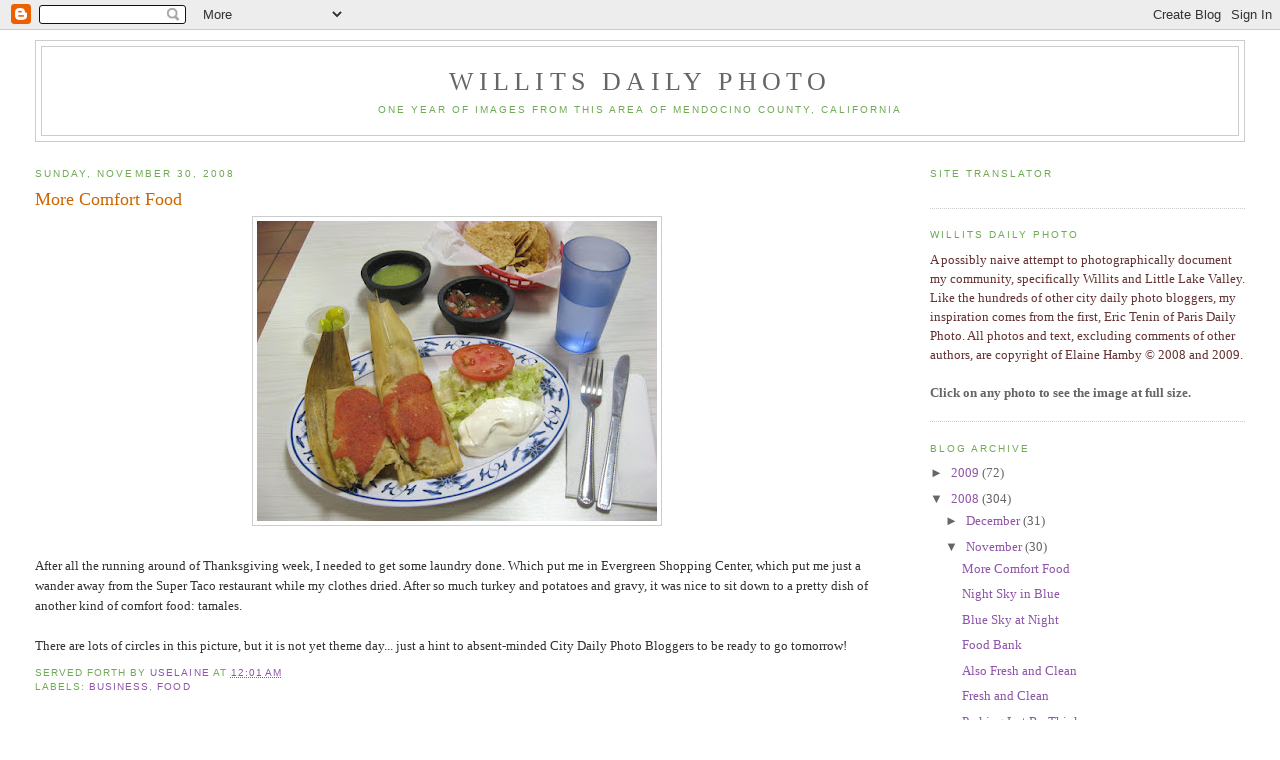

--- FILE ---
content_type: text/html; charset=UTF-8
request_url: https://willitsdailyphoto.blogspot.com/2008/11/more-comfort-food.html?showComment=1228400760000
body_size: 17975
content:
<!DOCTYPE html>
<html dir='ltr'>
<head>
<link href='https://www.blogger.com/static/v1/widgets/55013136-widget_css_bundle.css' rel='stylesheet' type='text/css'/>
<meta content='text/html; charset=UTF-8' http-equiv='Content-Type'/>
<meta content='blogger' name='generator'/>
<link href='https://willitsdailyphoto.blogspot.com/favicon.ico' rel='icon' type='image/x-icon'/>
<link href='http://willitsdailyphoto.blogspot.com/2008/11/more-comfort-food.html' rel='canonical'/>
<link rel="alternate" type="application/atom+xml" title="Willits Daily Photo - Atom" href="https://willitsdailyphoto.blogspot.com/feeds/posts/default" />
<link rel="alternate" type="application/rss+xml" title="Willits Daily Photo - RSS" href="https://willitsdailyphoto.blogspot.com/feeds/posts/default?alt=rss" />
<link rel="service.post" type="application/atom+xml" title="Willits Daily Photo - Atom" href="https://www.blogger.com/feeds/7345176050895872295/posts/default" />

<link rel="alternate" type="application/atom+xml" title="Willits Daily Photo - Atom" href="https://willitsdailyphoto.blogspot.com/feeds/170837929988328222/comments/default" />
<!--Can't find substitution for tag [blog.ieCssRetrofitLinks]-->
<link href='https://blogger.googleusercontent.com/img/b/R29vZ2xl/AVvXsEjrpEd_MrizYpw6COGwdvFqVrPorbkG8mo86W87DA_AyPpt6whW1RC-fuQ3MqJLw5Do8k7SDI7PH42d0VAYQlhyphenhyphen2IaV2k1VAT6Q5aree0lcMcBCp9gecRL2AYgnBHqHQvKkpWkzQdUGH_RT/s400/ChickenTamalesSuperTaco.jpg' rel='image_src'/>
<meta content='http://willitsdailyphoto.blogspot.com/2008/11/more-comfort-food.html' property='og:url'/>
<meta content='More Comfort Food' property='og:title'/>
<meta content='After all the running around of Thanksgiving week, I needed to get some laundry done. Which put me in Evergreen Shopping Center, which put m...' property='og:description'/>
<meta content='https://blogger.googleusercontent.com/img/b/R29vZ2xl/AVvXsEjrpEd_MrizYpw6COGwdvFqVrPorbkG8mo86W87DA_AyPpt6whW1RC-fuQ3MqJLw5Do8k7SDI7PH42d0VAYQlhyphenhyphen2IaV2k1VAT6Q5aree0lcMcBCp9gecRL2AYgnBHqHQvKkpWkzQdUGH_RT/w1200-h630-p-k-no-nu/ChickenTamalesSuperTaco.jpg' property='og:image'/>
<title>Willits Daily Photo: More Comfort Food</title>
<style id='page-skin-1' type='text/css'><!--
/*
-----------------------------------------------
Blogger Template Style
Name:     Minima Stretch
Date:     26 Feb 2004
----------------------------------------------- */
/* Use this with templates/template-twocol.html */
body {
background:#ffffff;
margin:0;
color:#333333;
font:x-small Georgia Serif;
font-size/* */:/**/small;
font-size: /**/small;
text-align: center;
}
a:link {
color:#8f55aa;
text-decoration:none;
}
a:visited {
color:#cc6600;
text-decoration:none;
}
a:hover {
color:#cc6600;
text-decoration:underline;
}
a img {
border-width:0;
}
/* Header
-----------------------------------------------
*/
#header-wrapper {
margin:0 2% 10px;
border:1px solid #cccccc;
}
#header {
margin: 5px;
border: 1px solid #cccccc;
text-align: center;
color:#666666;
}
#header-inner {
background-position: center;
margin-left: auto;
margin-right: auto;
}
#header h1 {
margin:5px 5px 0;
padding:15px 20px .25em;
line-height:1.2em;
text-transform:uppercase;
letter-spacing:.2em;
font: normal normal 200% Georgia, Serif;
}
#header a {
color:#666666;
text-decoration:none;
}
#header a:hover {
color:#666666;
}
#header .description {
margin:0 5px 5px;
padding:0 20px 15px;
text-transform:uppercase;
letter-spacing:.2em;
line-height: 1.4em;
font: normal normal 78% 'Trebuchet MS', Trebuchet, Arial, Verdana, Sans-serif;
color: #70aa55;
}
#header img {
margin-left: auto;
margin-right: auto;
}
/* Outer-Wrapper
----------------------------------------------- */
#outer-wrapper {
margin:0;
padding:10px;
text-align:left;
font: normal normal 100% Georgia, Serif;
}
#main-wrapper {
margin-left: 2%;
width: 67%;
float: left;
display: inline;       /* fix for doubling margin in IE */
word-wrap: break-word; /* fix for long text breaking sidebar float in IE */
overflow: hidden;      /* fix for long non-text content breaking IE sidebar float */
}
#sidebar-wrapper {
margin-right: 2%;
width: 25%;
float: right;
display: inline;       /* fix for doubling margin in IE */
word-wrap: break-word; /* fix for long text breaking sidebar float in IE */
overflow: hidden;      /* fix for long non-text content breaking IE sidebar float */
}
/* Headings
----------------------------------------------- */
h2 {
margin:1.5em 0 .75em;
font:normal normal 78% 'Trebuchet MS',Trebuchet,Arial,Verdana,Sans-serif;
line-height: 1.4em;
text-transform:uppercase;
letter-spacing:.2em;
color:#70aa55;
}
/* Posts
-----------------------------------------------
*/
h2.date-header {
margin:1.5em 0 .5em;
}
.post {
margin:.5em 0 1.5em;
border-bottom:1px dotted #cccccc;
padding-bottom:1.5em;
}
.post h3 {
margin:.25em 0 0;
padding:0 0 4px;
font-size:140%;
font-weight:normal;
line-height:1.4em;
color:#cc6600;
}
.post h3 a, .post h3 a:visited, .post h3 strong {
display:block;
text-decoration:none;
color:#cc6600;
font-weight:normal;
}
.post h3 strong, .post h3 a:hover {
color:#333333;
}
.post-body {
margin:0 0 .75em;
line-height:1.6em;
}
.post-body blockquote {
line-height:1.3em;
}
.post-footer {
margin: .75em 0;
color:#70aa55;
text-transform:uppercase;
letter-spacing:.1em;
font: normal normal 78% 'Trebuchet MS', Trebuchet, Arial, Verdana, Sans-serif;
line-height: 1.4em;
}
.comment-link {
margin-left:.6em;
}
.post img, table.tr-caption-container {
padding:4px;
border:1px solid #cccccc;
}
.tr-caption-container img {
border: none;
padding: 0;
}
.post blockquote {
margin:1em 20px;
}
.post blockquote p {
margin:.75em 0;
}
/* Comments
----------------------------------------------- */
#comments h4 {
margin:1em 0;
font-weight: bold;
line-height: 1.4em;
text-transform:uppercase;
letter-spacing:.2em;
color: #70aa55;
}
#comments-block {
margin:1em 0 1.5em;
line-height:1.6em;
}
#comments-block .comment-author {
margin:.5em 0;
}
#comments-block .comment-body {
margin:.25em 0 0;
}
#comments-block .comment-footer {
margin:-.25em 0 2em;
line-height: 1.4em;
text-transform:uppercase;
letter-spacing:.1em;
}
#comments-block .comment-body p {
margin:0 0 .75em;
}
.deleted-comment {
font-style:italic;
color:gray;
}
.feed-links {
clear: both;
line-height: 2.5em;
}
#blog-pager-newer-link {
float: left;
}
#blog-pager-older-link {
float: right;
}
#blog-pager {
text-align: center;
}
/* Sidebar Content
----------------------------------------------- */
.sidebar {
color: #666666;
line-height: 1.5em;
}
.sidebar ul {
list-style:none;
margin:0 0 0;
padding:0 0 0;
}
.sidebar li {
margin:0;
padding-top:0;
padding-right:0;
padding-bottom:.25em;
padding-left:15px;
text-indent:-15px;
line-height:1.5em;
}
.sidebar .widget, .main .widget {
border-bottom:1px dotted #cccccc;
margin:0 0 1.5em;
padding:0 0 1.5em;
}
.main .Blog {
border-bottom-width: 0;
}
/* Profile
----------------------------------------------- */
.profile-img {
float: left;
margin-top: 0;
margin-right: 5px;
margin-bottom: 5px;
margin-left: 0;
padding: 4px;
border: 1px solid #cccccc;
}
.profile-data {
margin:0;
text-transform:uppercase;
letter-spacing:.1em;
font: normal normal 78% 'Trebuchet MS', Trebuchet, Arial, Verdana, Sans-serif;
color: #70aa55;
font-weight: bold;
line-height: 1.6em;
}
.profile-datablock {
margin:.5em 0 .5em;
}
.profile-textblock {
margin: 0.5em 0;
line-height: 1.6em;
}
.profile-link {
font: normal normal 78% 'Trebuchet MS', Trebuchet, Arial, Verdana, Sans-serif;
text-transform: uppercase;
letter-spacing: .1em;
}
/* Footer
----------------------------------------------- */
#footer {
width:660px;
clear:both;
margin:0 auto;
padding-top:15px;
line-height: 1.6em;
text-transform:uppercase;
letter-spacing:.1em;
text-align: center;
}

--></style>
<link href='https://www.blogger.com/dyn-css/authorization.css?targetBlogID=7345176050895872295&amp;zx=2e5ba14c-6358-4e6a-9ab5-770604de6bb1' media='none' onload='if(media!=&#39;all&#39;)media=&#39;all&#39;' rel='stylesheet'/><noscript><link href='https://www.blogger.com/dyn-css/authorization.css?targetBlogID=7345176050895872295&amp;zx=2e5ba14c-6358-4e6a-9ab5-770604de6bb1' rel='stylesheet'/></noscript>
<meta name='google-adsense-platform-account' content='ca-host-pub-1556223355139109'/>
<meta name='google-adsense-platform-domain' content='blogspot.com'/>

</head>
<body>
<div class='navbar section' id='navbar'><div class='widget Navbar' data-version='1' id='Navbar1'><script type="text/javascript">
    function setAttributeOnload(object, attribute, val) {
      if(window.addEventListener) {
        window.addEventListener('load',
          function(){ object[attribute] = val; }, false);
      } else {
        window.attachEvent('onload', function(){ object[attribute] = val; });
      }
    }
  </script>
<div id="navbar-iframe-container"></div>
<script type="text/javascript" src="https://apis.google.com/js/platform.js"></script>
<script type="text/javascript">
      gapi.load("gapi.iframes:gapi.iframes.style.bubble", function() {
        if (gapi.iframes && gapi.iframes.getContext) {
          gapi.iframes.getContext().openChild({
              url: 'https://www.blogger.com/navbar/7345176050895872295?po\x3d170837929988328222\x26origin\x3dhttps://willitsdailyphoto.blogspot.com',
              where: document.getElementById("navbar-iframe-container"),
              id: "navbar-iframe"
          });
        }
      });
    </script><script type="text/javascript">
(function() {
var script = document.createElement('script');
script.type = 'text/javascript';
script.src = '//pagead2.googlesyndication.com/pagead/js/google_top_exp.js';
var head = document.getElementsByTagName('head')[0];
if (head) {
head.appendChild(script);
}})();
</script>
</div></div>
<div id='outer-wrapper'><div id='wrap2'>
<!-- skip links for text browsers -->
<span id='skiplinks' style='display:none;'>
<a href='#main'>skip to main </a> |
      <a href='#sidebar'>skip to sidebar</a>
</span>
<div id='header-wrapper'>
<div class='header section' id='header'><div class='widget Header' data-version='1' id='Header1'>
<div id='header-inner'>
<div class='titlewrapper'>
<h1 class='title'>
<a href='https://willitsdailyphoto.blogspot.com/'>
Willits Daily Photo
</a>
</h1>
</div>
<div class='descriptionwrapper'>
<p class='description'><span>One Year of Images from this area of Mendocino County, California</span></p>
</div>
</div>
</div></div>
</div>
<div id='content-wrapper'>
<div id='crosscol-wrapper' style='text-align:center'>
<div class='crosscol no-items section' id='crosscol'></div>
</div>
<div id='main-wrapper'>
<div class='main section' id='main'><div class='widget Blog' data-version='1' id='Blog1'>
<div class='blog-posts hfeed'>

          <div class="date-outer">
        
<h2 class='date-header'><span>Sunday, November 30, 2008</span></h2>

          <div class="date-posts">
        
<div class='post-outer'>
<div class='post hentry uncustomized-post-template' itemprop='blogPost' itemscope='itemscope' itemtype='http://schema.org/BlogPosting'>
<meta content='https://blogger.googleusercontent.com/img/b/R29vZ2xl/AVvXsEjrpEd_MrizYpw6COGwdvFqVrPorbkG8mo86W87DA_AyPpt6whW1RC-fuQ3MqJLw5Do8k7SDI7PH42d0VAYQlhyphenhyphen2IaV2k1VAT6Q5aree0lcMcBCp9gecRL2AYgnBHqHQvKkpWkzQdUGH_RT/s400/ChickenTamalesSuperTaco.jpg' itemprop='image_url'/>
<meta content='7345176050895872295' itemprop='blogId'/>
<meta content='170837929988328222' itemprop='postId'/>
<a name='170837929988328222'></a>
<h3 class='post-title entry-title' itemprop='name'>
More Comfort Food
</h3>
<div class='post-header'>
<div class='post-header-line-1'></div>
</div>
<div class='post-body entry-content' id='post-body-170837929988328222' itemprop='description articleBody'>
<a href="https://blogger.googleusercontent.com/img/b/R29vZ2xl/AVvXsEjrpEd_MrizYpw6COGwdvFqVrPorbkG8mo86W87DA_AyPpt6whW1RC-fuQ3MqJLw5Do8k7SDI7PH42d0VAYQlhyphenhyphen2IaV2k1VAT6Q5aree0lcMcBCp9gecRL2AYgnBHqHQvKkpWkzQdUGH_RT/s1600-h/ChickenTamalesSuperTaco.jpg" onblur="try {parent.deselectBloggerImageGracefully();} catch(e) {}"><img alt="" border="0" id="BLOGGER_PHOTO_ID_5272135099930510242" src="https://blogger.googleusercontent.com/img/b/R29vZ2xl/AVvXsEjrpEd_MrizYpw6COGwdvFqVrPorbkG8mo86W87DA_AyPpt6whW1RC-fuQ3MqJLw5Do8k7SDI7PH42d0VAYQlhyphenhyphen2IaV2k1VAT6Q5aree0lcMcBCp9gecRL2AYgnBHqHQvKkpWkzQdUGH_RT/s400/ChickenTamalesSuperTaco.jpg" style="display:block; margin:0px auto 10px; text-align:center;cursor:pointer; cursor:hand;width: 400px; height: 300px;" /></a><br />After all the running around of Thanksgiving week, I needed to get some laundry done. Which put me in Evergreen Shopping Center, which put me just a wander away from the Super Taco restaurant while my clothes dried. After so much turkey and potatoes and gravy, it was nice to sit down to a pretty dish of another kind of comfort food: tamales.<br /><br />There are lots of circles in this picture, but it is not yet theme day... just a hint to absent-minded City Daily Photo Bloggers to be ready to go tomorrow!
<div style='clear: both;'></div>
</div>
<div class='post-footer'>
<div class='post-footer-line post-footer-line-1'>
<span class='post-author vcard'>
Served forth by
<span class='fn' itemprop='author' itemscope='itemscope' itemtype='http://schema.org/Person'>
<meta content='https://www.blogger.com/profile/15551995221350532168' itemprop='url'/>
<a class='g-profile' href='https://www.blogger.com/profile/15551995221350532168' rel='author' title='author profile'>
<span itemprop='name'>USelaine</span>
</a>
</span>
</span>
<span class='post-timestamp'>
at
<meta content='http://willitsdailyphoto.blogspot.com/2008/11/more-comfort-food.html' itemprop='url'/>
<a class='timestamp-link' href='https://willitsdailyphoto.blogspot.com/2008/11/more-comfort-food.html' rel='bookmark' title='permanent link'><abbr class='published' itemprop='datePublished' title='2008-11-30T00:01:00-08:00'>12:01&#8239;AM</abbr></a>
</span>
<span class='post-comment-link'>
</span>
<span class='post-icons'>
<span class='item-control blog-admin pid-1227891002'>
<a href='https://www.blogger.com/post-edit.g?blogID=7345176050895872295&postID=170837929988328222&from=pencil' title='Edit Post'>
<img alt='' class='icon-action' height='18' src='https://resources.blogblog.com/img/icon18_edit_allbkg.gif' width='18'/>
</a>
</span>
</span>
<div class='post-share-buttons goog-inline-block'>
</div>
</div>
<div class='post-footer-line post-footer-line-2'>
<span class='post-labels'>
Labels:
<a href='https://willitsdailyphoto.blogspot.com/search/label/business' rel='tag'>business</a>,
<a href='https://willitsdailyphoto.blogspot.com/search/label/food' rel='tag'>food</a>
</span>
</div>
<div class='post-footer-line post-footer-line-3'>
<span class='post-location'>
</span>
</div>
</div>
</div>
<div class='comments' id='comments'>
<a name='comments'></a>
<h4>12 comments:</h4>
<div id='Blog1_comments-block-wrapper'>
<dl class='avatar-comment-indent' id='comments-block'>
<dt class='comment-author ' id='c1967131280448072602'>
<a name='c1967131280448072602'></a>
<div class="avatar-image-container avatar-stock"><span dir="ltr"><a href="https://www.blogger.com/profile/02886326288618029812" target="" rel="nofollow" onclick="" class="avatar-hovercard" id="av-1967131280448072602-02886326288618029812"><img src="//www.blogger.com/img/blogger_logo_round_35.png" width="35" height="35" alt="" title="Chuck Pefley">

</a></span></div>
<a href='https://www.blogger.com/profile/02886326288618029812' rel='nofollow'>Chuck Pefley</a>
said...
</dt>
<dd class='comment-body' id='Blog1_cmt-1967131280448072602'>
<p>
Yum! Those look good! And I'm normally not a fan of Mexican type foods. Just might make an exception. And thanks for the reminder ....... perhaps a nice doggy chasing it's tail?
</p>
</dd>
<dd class='comment-footer'>
<span class='comment-timestamp'>
<a href='https://willitsdailyphoto.blogspot.com/2008/11/more-comfort-food.html?showComment=1228032720000#c1967131280448072602' title='comment permalink'>
November 30, 2008 at 12:12&#8239;AM
</a>
<span class='item-control blog-admin pid-11777699'>
<a class='comment-delete' href='https://www.blogger.com/comment/delete/7345176050895872295/1967131280448072602' title='Delete Comment'>
<img src='https://resources.blogblog.com/img/icon_delete13.gif'/>
</a>
</span>
</span>
</dd>
<dt class='comment-author ' id='c453660342742807079'>
<a name='c453660342742807079'></a>
<div class="avatar-image-container vcard"><span dir="ltr"><a href="https://www.blogger.com/profile/00241553607254199559" target="" rel="nofollow" onclick="" class="avatar-hovercard" id="av-453660342742807079-00241553607254199559"><img src="https://resources.blogblog.com/img/blank.gif" width="35" height="35" class="delayLoad" style="display: none;" longdesc="//blogger.googleusercontent.com/img/b/R29vZ2xl/AVvXsEh_O2mqqg3zMIFd2WhgDhsFNzYI2Jq_CwxzYqgolMIMHwJDVRN104kKnYnmprHGk2Fl-tyNkaHwLl5U3Ij0lW8Vrm_TEmBVB6gociBe9hXn0lhz20fOHjbfoKiDlPgaFiQ/s45-c/madhu+and+me+selfie.png" alt="" title="Pat">

<noscript><img src="//blogger.googleusercontent.com/img/b/R29vZ2xl/AVvXsEh_O2mqqg3zMIFd2WhgDhsFNzYI2Jq_CwxzYqgolMIMHwJDVRN104kKnYnmprHGk2Fl-tyNkaHwLl5U3Ij0lW8Vrm_TEmBVB6gociBe9hXn0lhz20fOHjbfoKiDlPgaFiQ/s45-c/madhu+and+me+selfie.png" width="35" height="35" class="photo" alt=""></noscript></a></span></div>
<a href='https://www.blogger.com/profile/00241553607254199559' rel='nofollow'>Pat</a>
said...
</dt>
<dd class='comment-body' id='Blog1_cmt-453660342742807079'>
<p>
Oh, slurp.  I love all kinds of Mexican food and stock up on spices when I'm home.  There's one "Mexican" restaurant here, but it is sooooooo bad.  Nice, appetizing photo!<BR/><BR/>--I've prescheduled my"sphere/circles")
</p>
</dd>
<dd class='comment-footer'>
<span class='comment-timestamp'>
<a href='https://willitsdailyphoto.blogspot.com/2008/11/more-comfort-food.html?showComment=1228042620000#c453660342742807079' title='comment permalink'>
November 30, 2008 at 2:57&#8239;AM
</a>
<span class='item-control blog-admin pid-1358721383'>
<a class='comment-delete' href='https://www.blogger.com/comment/delete/7345176050895872295/453660342742807079' title='Delete Comment'>
<img src='https://resources.blogblog.com/img/icon_delete13.gif'/>
</a>
</span>
</span>
</dd>
<dt class='comment-author ' id='c8776481969519560225'>
<a name='c8776481969519560225'></a>
<div class="avatar-image-container avatar-stock"><span dir="ltr"><img src="//resources.blogblog.com/img/blank.gif" width="35" height="35" alt="" title="Anonymous">

</span></div>
Anonymous
said...
</dt>
<dd class='comment-body' id='Blog1_cmt-8776481969519560225'>
<p>
Eat the flesh is visible. Appetizing. Bon appetit.
</p>
</dd>
<dd class='comment-footer'>
<span class='comment-timestamp'>
<a href='https://willitsdailyphoto.blogspot.com/2008/11/more-comfort-food.html?showComment=1228045740000#c8776481969519560225' title='comment permalink'>
November 30, 2008 at 3:49&#8239;AM
</a>
<span class='item-control blog-admin pid-900877302'>
<a class='comment-delete' href='https://www.blogger.com/comment/delete/7345176050895872295/8776481969519560225' title='Delete Comment'>
<img src='https://resources.blogblog.com/img/icon_delete13.gif'/>
</a>
</span>
</span>
</dd>
<dt class='comment-author ' id='c6274165222694611008'>
<a name='c6274165222694611008'></a>
<div class="avatar-image-container avatar-stock"><span dir="ltr"><a href="https://www.blogger.com/profile/03348318649247181165" target="" rel="nofollow" onclick="" class="avatar-hovercard" id="av-6274165222694611008-03348318649247181165"><img src="//www.blogger.com/img/blogger_logo_round_35.png" width="35" height="35" alt="" title="Z">

</a></span></div>
<a href='https://www.blogger.com/profile/03348318649247181165' rel='nofollow'>Z</a>
said...
</dt>
<dd class='comment-body' id='Blog1_cmt-6274165222694611008'>
<p>
I do miss the occasional foray into a Mexican (Tex-Mex?) restaurant since I moved to CH from the US. I have to make do with faux versions I create at home.<BR/><BR/>I haven't been able to stay on top of the theme days, so thanks for the heads up. I should have saved today's photo for tomorrow... so it goes.
</p>
</dd>
<dd class='comment-footer'>
<span class='comment-timestamp'>
<a href='https://willitsdailyphoto.blogspot.com/2008/11/more-comfort-food.html?showComment=1228050480000#c6274165222694611008' title='comment permalink'>
November 30, 2008 at 5:08&#8239;AM
</a>
<span class='item-control blog-admin pid-712398546'>
<a class='comment-delete' href='https://www.blogger.com/comment/delete/7345176050895872295/6274165222694611008' title='Delete Comment'>
<img src='https://resources.blogblog.com/img/icon_delete13.gif'/>
</a>
</span>
</span>
</dd>
<dt class='comment-author ' id='c2391321231165098807'>
<a name='c2391321231165098807'></a>
<div class="avatar-image-container vcard"><span dir="ltr"><a href="https://www.blogger.com/profile/01152464973355194995" target="" rel="nofollow" onclick="" class="avatar-hovercard" id="av-2391321231165098807-01152464973355194995"><img src="https://resources.blogblog.com/img/blank.gif" width="35" height="35" class="delayLoad" style="display: none;" longdesc="//blogger.googleusercontent.com/img/b/R29vZ2xl/AVvXsEjOGRRlxtrMmHPw3vyLw5R79e6fFb3RY1dm5Els5IUT6yTmskft4E6_J-ChiYNFv_P_4heGfZbuP5pCeCTATvZNC4jobxzHfpRrzxqdpCC3uotv8NULrB8PwUmUY6Z-uQ/s45-c/IMG_8879-1.jpg" alt="" title="Virginia">

<noscript><img src="//blogger.googleusercontent.com/img/b/R29vZ2xl/AVvXsEjOGRRlxtrMmHPw3vyLw5R79e6fFb3RY1dm5Els5IUT6yTmskft4E6_J-ChiYNFv_P_4heGfZbuP5pCeCTATvZNC4jobxzHfpRrzxqdpCC3uotv8NULrB8PwUmUY6Z-uQ/s45-c/IMG_8879-1.jpg" width="35" height="35" class="photo" alt=""></noscript></a></span></div>
<a href='https://www.blogger.com/profile/01152464973355194995' rel='nofollow'>Virginia</a>
said...
</dt>
<dd class='comment-body' id='Blog1_cmt-2391321231165098807'>
<p>
I was praying it was big ole pieces of avacado when I saw it on the portal but it still looks yummy.  May I have just a taste?<BR/>V
</p>
</dd>
<dd class='comment-footer'>
<span class='comment-timestamp'>
<a href='https://willitsdailyphoto.blogspot.com/2008/11/more-comfort-food.html?showComment=1228055460000#c2391321231165098807' title='comment permalink'>
November 30, 2008 at 6:31&#8239;AM
</a>
<span class='item-control blog-admin pid-346073141'>
<a class='comment-delete' href='https://www.blogger.com/comment/delete/7345176050895872295/2391321231165098807' title='Delete Comment'>
<img src='https://resources.blogblog.com/img/icon_delete13.gif'/>
</a>
</span>
</span>
</dd>
<dt class='comment-author ' id='c2137544348489595230'>
<a name='c2137544348489595230'></a>
<div class="avatar-image-container avatar-stock"><span dir="ltr"><a href="https://www.blogger.com/profile/15783877262954668959" target="" rel="nofollow" onclick="" class="avatar-hovercard" id="av-2137544348489595230-15783877262954668959"><img src="//www.blogger.com/img/blogger_logo_round_35.png" width="35" height="35" alt="" title="Unknown">

</a></span></div>
<a href='https://www.blogger.com/profile/15783877262954668959' rel='nofollow'>Unknown</a>
said...
</dt>
<dd class='comment-body' id='Blog1_cmt-2137544348489595230'>
<p>
I love tamales! Those really look delicious!
</p>
</dd>
<dd class='comment-footer'>
<span class='comment-timestamp'>
<a href='https://willitsdailyphoto.blogspot.com/2008/11/more-comfort-food.html?showComment=1228079400000#c2137544348489595230' title='comment permalink'>
November 30, 2008 at 1:10&#8239;PM
</a>
<span class='item-control blog-admin pid-436221792'>
<a class='comment-delete' href='https://www.blogger.com/comment/delete/7345176050895872295/2137544348489595230' title='Delete Comment'>
<img src='https://resources.blogblog.com/img/icon_delete13.gif'/>
</a>
</span>
</span>
</dd>
<dt class='comment-author ' id='c5466884406269583530'>
<a name='c5466884406269583530'></a>
<div class="avatar-image-container vcard"><span dir="ltr"><a href="https://www.blogger.com/profile/15269682668189456166" target="" rel="nofollow" onclick="" class="avatar-hovercard" id="av-5466884406269583530-15269682668189456166"><img src="https://resources.blogblog.com/img/blank.gif" width="35" height="35" class="delayLoad" style="display: none;" longdesc="//blogger.googleusercontent.com/img/b/R29vZ2xl/AVvXsEjr9SZM-3lVvm7oBJQw3nS81-rTc-JU4EyKjgoWjJLB0jp08uB4epkApVfOLZc_IfNPYn8Waxk9rIvr-DXPcJcyWoGrvXVDvI7i79tNwr80CGGGEP-G_EwDOTmcwY99wYc/s45-c/me_profile.jpg" alt="" title="Jill">

<noscript><img src="//blogger.googleusercontent.com/img/b/R29vZ2xl/AVvXsEjr9SZM-3lVvm7oBJQw3nS81-rTc-JU4EyKjgoWjJLB0jp08uB4epkApVfOLZc_IfNPYn8Waxk9rIvr-DXPcJcyWoGrvXVDvI7i79tNwr80CGGGEP-G_EwDOTmcwY99wYc/s45-c/me_profile.jpg" width="35" height="35" class="photo" alt=""></noscript></a></span></div>
<a href='https://www.blogger.com/profile/15269682668189456166' rel='nofollow'>Jill</a>
said...
</dt>
<dd class='comment-body' id='Blog1_cmt-5466884406269583530'>
<p>
Our cats and a few homeless ones have enjoyed some turkey leftovers. My husband was looking for a burrito today.
</p>
</dd>
<dd class='comment-footer'>
<span class='comment-timestamp'>
<a href='https://willitsdailyphoto.blogspot.com/2008/11/more-comfort-food.html?showComment=1228107240000#c5466884406269583530' title='comment permalink'>
November 30, 2008 at 8:54&#8239;PM
</a>
<span class='item-control blog-admin pid-749327659'>
<a class='comment-delete' href='https://www.blogger.com/comment/delete/7345176050895872295/5466884406269583530' title='Delete Comment'>
<img src='https://resources.blogblog.com/img/icon_delete13.gif'/>
</a>
</span>
</span>
</dd>
<dt class='comment-author ' id='c5989490006935931179'>
<a name='c5989490006935931179'></a>
<div class="avatar-image-container vcard"><span dir="ltr"><a href="https://www.blogger.com/profile/03290887890095928651" target="" rel="nofollow" onclick="" class="avatar-hovercard" id="av-5989490006935931179-03290887890095928651"><img src="https://resources.blogblog.com/img/blank.gif" width="35" height="35" class="delayLoad" style="display: none;" longdesc="//blogger.googleusercontent.com/img/b/R29vZ2xl/AVvXsEjfyOS-bN0Ie93L-cKvnCdiGcmG0p9Z5Q-C8mJXOFPixHQak4l90QG_bo7VCFCupP-bfaQCbNZQMJZr3gpwS6HFJQOKMRvloXox3mdPlmkGI3DSAT9WcbpsOfgUid6Mrw/s45-c/DSC04521.JPG" alt="" title="Priyanka Khot">

<noscript><img src="//blogger.googleusercontent.com/img/b/R29vZ2xl/AVvXsEjfyOS-bN0Ie93L-cKvnCdiGcmG0p9Z5Q-C8mJXOFPixHQak4l90QG_bo7VCFCupP-bfaQCbNZQMJZr3gpwS6HFJQOKMRvloXox3mdPlmkGI3DSAT9WcbpsOfgUid6Mrw/s45-c/DSC04521.JPG" width="35" height="35" class="photo" alt=""></noscript></a></span></div>
<a href='https://www.blogger.com/profile/03290887890095928651' rel='nofollow'>Priyanka Khot</a>
said...
</dt>
<dd class='comment-body' id='Blog1_cmt-5989490006935931179'>
<p>
Those look good... but whatare tamales exactly... never heard of them in this part of the world...<BR/><BR/>do lemme know how it is prepared... if its not too difficult, i might try to impress my friends and serve them tamales nxt time we meet for dinner. :-)
</p>
</dd>
<dd class='comment-footer'>
<span class='comment-timestamp'>
<a href='https://willitsdailyphoto.blogspot.com/2008/11/more-comfort-food.html?showComment=1228118520000#c5989490006935931179' title='comment permalink'>
December 1, 2008 at 12:02&#8239;AM
</a>
<span class='item-control blog-admin pid-382049659'>
<a class='comment-delete' href='https://www.blogger.com/comment/delete/7345176050895872295/5989490006935931179' title='Delete Comment'>
<img src='https://resources.blogblog.com/img/icon_delete13.gif'/>
</a>
</span>
</span>
</dd>
<dt class='comment-author blog-author' id='c3171823981310580509'>
<a name='c3171823981310580509'></a>
<div class="avatar-image-container vcard"><span dir="ltr"><a href="https://www.blogger.com/profile/15551995221350532168" target="" rel="nofollow" onclick="" class="avatar-hovercard" id="av-3171823981310580509-15551995221350532168"><img src="https://resources.blogblog.com/img/blank.gif" width="35" height="35" class="delayLoad" style="display: none;" longdesc="//blogger.googleusercontent.com/img/b/R29vZ2xl/AVvXsEgBHSb7Wo-wQS4vYg8F7OdvWPagBkVNH_VvwYpUESNbZdg4gyfn4_3QX0XSTF5MaSPrGOBFPKlmUUmeUk1mF91IUO0oV47CV4MCbdESK0EtyeKbKicPEKxqW30Kvr9idm8/s45-c/pinkblueprofile.jpg" alt="" title="USelaine">

<noscript><img src="//blogger.googleusercontent.com/img/b/R29vZ2xl/AVvXsEgBHSb7Wo-wQS4vYg8F7OdvWPagBkVNH_VvwYpUESNbZdg4gyfn4_3QX0XSTF5MaSPrGOBFPKlmUUmeUk1mF91IUO0oV47CV4MCbdESK0EtyeKbKicPEKxqW30Kvr9idm8/s45-c/pinkblueprofile.jpg" width="35" height="35" class="photo" alt=""></noscript></a></span></div>
<a href='https://www.blogger.com/profile/15551995221350532168' rel='nofollow'>USelaine</a>
said...
</dt>
<dd class='comment-body' id='Blog1_cmt-3171823981310580509'>
<p>
Chuck - I don't like my sauces too hot, but otherwise Mexican food is one of my favorites.<BR/><BR/>Bibi - I went to a Mexican restaurant in Poland, but it didn't really impress me either. It wasn't terrible, just seemed more like it was overly adapted to eastern Europe.<BR/><BR/>AKH - Thanks! It was nicely arranged.<BR/><BR/>Z - This is more California-Mex, which is the only type I'm used to.<BR/><BR/>V - You can have all you like! 8^)<BR/><BR/>JM - You know what I'm talking about!<BR/><BR/>Jill - Sometimes you need a change after such a feast.
</p>
</dd>
<dd class='comment-footer'>
<span class='comment-timestamp'>
<a href='https://willitsdailyphoto.blogspot.com/2008/11/more-comfort-food.html?showComment=1228119300000#c3171823981310580509' title='comment permalink'>
December 1, 2008 at 12:15&#8239;AM
</a>
<span class='item-control blog-admin pid-1227891002'>
<a class='comment-delete' href='https://www.blogger.com/comment/delete/7345176050895872295/3171823981310580509' title='Delete Comment'>
<img src='https://resources.blogblog.com/img/icon_delete13.gif'/>
</a>
</span>
</span>
</dd>
<dt class='comment-author blog-author' id='c6188437057024017216'>
<a name='c6188437057024017216'></a>
<div class="avatar-image-container vcard"><span dir="ltr"><a href="https://www.blogger.com/profile/15551995221350532168" target="" rel="nofollow" onclick="" class="avatar-hovercard" id="av-6188437057024017216-15551995221350532168"><img src="https://resources.blogblog.com/img/blank.gif" width="35" height="35" class="delayLoad" style="display: none;" longdesc="//blogger.googleusercontent.com/img/b/R29vZ2xl/AVvXsEgBHSb7Wo-wQS4vYg8F7OdvWPagBkVNH_VvwYpUESNbZdg4gyfn4_3QX0XSTF5MaSPrGOBFPKlmUUmeUk1mF91IUO0oV47CV4MCbdESK0EtyeKbKicPEKxqW30Kvr9idm8/s45-c/pinkblueprofile.jpg" alt="" title="USelaine">

<noscript><img src="//blogger.googleusercontent.com/img/b/R29vZ2xl/AVvXsEgBHSb7Wo-wQS4vYg8F7OdvWPagBkVNH_VvwYpUESNbZdg4gyfn4_3QX0XSTF5MaSPrGOBFPKlmUUmeUk1mF91IUO0oV47CV4MCbdESK0EtyeKbKicPEKxqW30Kvr9idm8/s45-c/pinkblueprofile.jpg" width="35" height="35" class="photo" alt=""></noscript></a></span></div>
<a href='https://www.blogger.com/profile/15551995221350532168' rel='nofollow'>USelaine</a>
said...
</dt>
<dd class='comment-body' id='Blog1_cmt-6188437057024017216'>
<p>
PK - Tamales are native to Mexico, and I've never tried to make them. The corn/maize dough has to be made just right, and I've heard the process is a bit labor-intensive, so most of us go to Mexican-owned restaurants to eat them. I found a description on Wikipedia:<BR/><BR/>http://en.wikipedia.org/wiki/Tamales
</p>
</dd>
<dd class='comment-footer'>
<span class='comment-timestamp'>
<a href='https://willitsdailyphoto.blogspot.com/2008/11/more-comfort-food.html?showComment=1228119660000#c6188437057024017216' title='comment permalink'>
December 1, 2008 at 12:21&#8239;AM
</a>
<span class='item-control blog-admin pid-1227891002'>
<a class='comment-delete' href='https://www.blogger.com/comment/delete/7345176050895872295/6188437057024017216' title='Delete Comment'>
<img src='https://resources.blogblog.com/img/icon_delete13.gif'/>
</a>
</span>
</span>
</dd>
<dt class='comment-author ' id='c66582993592489260'>
<a name='c66582993592489260'></a>
<div class="avatar-image-container vcard"><span dir="ltr"><a href="https://www.blogger.com/profile/13315336613944665651" target="" rel="nofollow" onclick="" class="avatar-hovercard" id="av-66582993592489260-13315336613944665651"><img src="https://resources.blogblog.com/img/blank.gif" width="35" height="35" class="delayLoad" style="display: none;" longdesc="//blogger.googleusercontent.com/img/b/R29vZ2xl/AVvXsEjzzI_u8Zgk7KwYqFZ-4NeWcfwUaV57qLoECCX2tY6eqatgrHXTKwepRxBfQVkQK2-F2QOnUBsOIaRJeabOAOwNSdGYaIlcUa9KJbjZhwVPmvdY3aisg6hS_PB9vKmFVg/s45-c/FB_IMG_1469651487763.jpg" alt="" title="Susie of Arabia">

<noscript><img src="//blogger.googleusercontent.com/img/b/R29vZ2xl/AVvXsEjzzI_u8Zgk7KwYqFZ-4NeWcfwUaV57qLoECCX2tY6eqatgrHXTKwepRxBfQVkQK2-F2QOnUBsOIaRJeabOAOwNSdGYaIlcUa9KJbjZhwVPmvdY3aisg6hS_PB9vKmFVg/s45-c/FB_IMG_1469651487763.jpg" width="35" height="35" class="photo" alt=""></noscript></a></span></div>
<a href='https://www.blogger.com/profile/13315336613944665651' rel='nofollow'>Susie of Arabia</a>
said...
</dt>
<dd class='comment-body' id='Blog1_cmt-66582993592489260'>
<p>
You're making my water with this one.  I grew up on the Mexican border and tamales are a very traditional winter holiday dish there.  I really miss that!  Thanks for the memories...
</p>
</dd>
<dd class='comment-footer'>
<span class='comment-timestamp'>
<a href='https://willitsdailyphoto.blogspot.com/2008/11/more-comfort-food.html?showComment=1228400760000#c66582993592489260' title='comment permalink'>
December 4, 2008 at 6:26&#8239;AM
</a>
<span class='item-control blog-admin pid-954563414'>
<a class='comment-delete' href='https://www.blogger.com/comment/delete/7345176050895872295/66582993592489260' title='Delete Comment'>
<img src='https://resources.blogblog.com/img/icon_delete13.gif'/>
</a>
</span>
</span>
</dd>
<dt class='comment-author ' id='c5097967806716068588'>
<a name='c5097967806716068588'></a>
<div class="avatar-image-container vcard"><span dir="ltr"><a href="https://www.blogger.com/profile/09957918533010735599" target="" rel="nofollow" onclick="" class="avatar-hovercard" id="av-5097967806716068588-09957918533010735599"><img src="https://resources.blogblog.com/img/blank.gif" width="35" height="35" class="delayLoad" style="display: none;" longdesc="//blogger.googleusercontent.com/img/b/R29vZ2xl/AVvXsEjwa7i4NEl0Vo1BoyRp5iMIGK1eqNF_k8U2jfTnEjWqHu7ReS7xvRuOsxy_O76Kho7Dwy0tg_aU-t43h2lOL_Amlb3Trk4wN_6nw5rOjFdthbyi5XcFqwomABcY4C6UBw8/s45-c/Flower.jpg" alt="" title="Ming the Merciless">

<noscript><img src="//blogger.googleusercontent.com/img/b/R29vZ2xl/AVvXsEjwa7i4NEl0Vo1BoyRp5iMIGK1eqNF_k8U2jfTnEjWqHu7ReS7xvRuOsxy_O76Kho7Dwy0tg_aU-t43h2lOL_Amlb3Trk4wN_6nw5rOjFdthbyi5XcFqwomABcY4C6UBw8/s45-c/Flower.jpg" width="35" height="35" class="photo" alt=""></noscript></a></span></div>
<a href='https://www.blogger.com/profile/09957918533010735599' rel='nofollow'>Ming the Merciless</a>
said...
</dt>
<dd class='comment-body' id='Blog1_cmt-5097967806716068588'>
<p>
I absolutely love tamale.  I live near a Colombian community and they have the best tamale ever.
</p>
</dd>
<dd class='comment-footer'>
<span class='comment-timestamp'>
<a href='https://willitsdailyphoto.blogspot.com/2008/11/more-comfort-food.html?showComment=1228495620000#c5097967806716068588' title='comment permalink'>
December 5, 2008 at 8:47&#8239;AM
</a>
<span class='item-control blog-admin pid-1719798696'>
<a class='comment-delete' href='https://www.blogger.com/comment/delete/7345176050895872295/5097967806716068588' title='Delete Comment'>
<img src='https://resources.blogblog.com/img/icon_delete13.gif'/>
</a>
</span>
</span>
</dd>
</dl>
</div>
<p class='comment-footer'>
<a href='https://www.blogger.com/comment/fullpage/post/7345176050895872295/170837929988328222' onclick=''>Post a Comment</a>
</p>
</div>
</div>

        </div></div>
      
</div>
<div class='blog-pager' id='blog-pager'>
<span id='blog-pager-newer-link'>
<a class='blog-pager-newer-link' href='https://willitsdailyphoto.blogspot.com/2008/12/december-theme-day-circlesspheres.html' id='Blog1_blog-pager-newer-link' title='Newer Post'>Newer Post</a>
</span>
<span id='blog-pager-older-link'>
<a class='blog-pager-older-link' href='https://willitsdailyphoto.blogspot.com/2008/11/night-sky-in-blue.html' id='Blog1_blog-pager-older-link' title='Older Post'>Older Post</a>
</span>
<a class='home-link' href='https://willitsdailyphoto.blogspot.com/'>Home</a>
</div>
<div class='clear'></div>
<div class='post-feeds'>
<div class='feed-links'>
Subscribe to:
<a class='feed-link' href='https://willitsdailyphoto.blogspot.com/feeds/170837929988328222/comments/default' target='_blank' type='application/atom+xml'>Post Comments (Atom)</a>
</div>
</div>
</div></div>
</div>
<div id='sidebar-wrapper'>
<div class='sidebar section' id='sidebar'><div class='widget HTML' data-version='1' id='HTML6'>
<h2 class='title'>Site Translator</h2>
<div class='widget-content'>
<script src="//www.gmodules.com/ig/ifr?url=http://www.google.com/ig/modules/translatemypage.xml&amp;up_source_language=en&amp;w=160&amp;h=60&amp;title&amp;border&amp;output=js"></script>
</div>
<div class='clear'></div>
</div><div class='widget Text' data-version='1' id='Text1'>
<h2 class='title'>Willits Daily Photo</h2>
<div class='widget-content'>
<span style="color: rgb(102, 51, 51);">A possibly naive attempt to photographically document my community, specifically Willits and Little Lake Valley. Like the hundreds of other city daily photo bloggers, my inspiration comes from the first, Eric Tenin of Paris Daily Photo. All photos and text, excluding comments of other authors, are copyright of Elaine Hamby </span><span style="color: rgb(102, 51, 51);">&#169; 2008 and 2009</span><span style="color: rgb(102, 51, 51);">.</span><br/><br/><span style="font-weight: bold;">Click on any photo to see the image at full size.</span><br/>
</div>
<div class='clear'></div>
</div><div class='widget BlogArchive' data-version='1' id='BlogArchive1'>
<h2>Blog Archive</h2>
<div class='widget-content'>
<div id='ArchiveList'>
<div id='BlogArchive1_ArchiveList'>
<ul class='hierarchy'>
<li class='archivedate collapsed'>
<a class='toggle' href='javascript:void(0)'>
<span class='zippy'>

        &#9658;&#160;
      
</span>
</a>
<a class='post-count-link' href='https://willitsdailyphoto.blogspot.com/2009/'>
2009
</a>
<span class='post-count' dir='ltr'>(72)</span>
<ul class='hierarchy'>
<li class='archivedate collapsed'>
<a class='toggle' href='javascript:void(0)'>
<span class='zippy'>

        &#9658;&#160;
      
</span>
</a>
<a class='post-count-link' href='https://willitsdailyphoto.blogspot.com/2009/03/'>
March
</a>
<span class='post-count' dir='ltr'>(13)</span>
</li>
</ul>
<ul class='hierarchy'>
<li class='archivedate collapsed'>
<a class='toggle' href='javascript:void(0)'>
<span class='zippy'>

        &#9658;&#160;
      
</span>
</a>
<a class='post-count-link' href='https://willitsdailyphoto.blogspot.com/2009/02/'>
February
</a>
<span class='post-count' dir='ltr'>(28)</span>
</li>
</ul>
<ul class='hierarchy'>
<li class='archivedate collapsed'>
<a class='toggle' href='javascript:void(0)'>
<span class='zippy'>

        &#9658;&#160;
      
</span>
</a>
<a class='post-count-link' href='https://willitsdailyphoto.blogspot.com/2009/01/'>
January
</a>
<span class='post-count' dir='ltr'>(31)</span>
</li>
</ul>
</li>
</ul>
<ul class='hierarchy'>
<li class='archivedate expanded'>
<a class='toggle' href='javascript:void(0)'>
<span class='zippy toggle-open'>

        &#9660;&#160;
      
</span>
</a>
<a class='post-count-link' href='https://willitsdailyphoto.blogspot.com/2008/'>
2008
</a>
<span class='post-count' dir='ltr'>(304)</span>
<ul class='hierarchy'>
<li class='archivedate collapsed'>
<a class='toggle' href='javascript:void(0)'>
<span class='zippy'>

        &#9658;&#160;
      
</span>
</a>
<a class='post-count-link' href='https://willitsdailyphoto.blogspot.com/2008/12/'>
December
</a>
<span class='post-count' dir='ltr'>(31)</span>
</li>
</ul>
<ul class='hierarchy'>
<li class='archivedate expanded'>
<a class='toggle' href='javascript:void(0)'>
<span class='zippy toggle-open'>

        &#9660;&#160;
      
</span>
</a>
<a class='post-count-link' href='https://willitsdailyphoto.blogspot.com/2008/11/'>
November
</a>
<span class='post-count' dir='ltr'>(30)</span>
<ul class='posts'>
<li><a href='https://willitsdailyphoto.blogspot.com/2008/11/more-comfort-food.html'>More Comfort Food</a></li>
<li><a href='https://willitsdailyphoto.blogspot.com/2008/11/night-sky-in-blue.html'>Night Sky in Blue</a></li>
<li><a href='https://willitsdailyphoto.blogspot.com/2008/11/blue-sky-at-night.html'>Blue Sky at Night</a></li>
<li><a href='https://willitsdailyphoto.blogspot.com/2008/11/food-bank.html'>Food Bank</a></li>
<li><a href='https://willitsdailyphoto.blogspot.com/2008/11/also-fresh-and-clean.html'>Also Fresh and Clean</a></li>
<li><a href='https://willitsdailyphoto.blogspot.com/2008/11/fresh-and-clean.html'>Fresh and Clean</a></li>
<li><a href='https://willitsdailyphoto.blogspot.com/2008/11/parking-lot-re-think.html'>Parking Lot Re-Think</a></li>
<li><a href='https://willitsdailyphoto.blogspot.com/2008/11/only-memory.html'>Only a Memory</a></li>
<li><a href='https://willitsdailyphoto.blogspot.com/2008/11/hillside-hives.html'>Hillside Hives</a></li>
<li><a href='https://willitsdailyphoto.blogspot.com/2008/11/reduce-reuse-recycle.html'>Reduce, Reuse, Recycle</a></li>
<li><a href='https://willitsdailyphoto.blogspot.com/2008/11/deliveries-come-to-end.html'>Deliveries Come to an End</a></li>
<li><a href='https://willitsdailyphoto.blogspot.com/2008/11/ivy-on-utility-meters.html'>Ivy on Utility Meters</a></li>
<li><a href='https://willitsdailyphoto.blogspot.com/2008/11/california-buckeye-nuts.html'>California Buckeye Nuts</a></li>
<li><a href='https://willitsdailyphoto.blogspot.com/2008/11/echoes-of-past.html'>Echoes of the Past</a></li>
<li><a href='https://willitsdailyphoto.blogspot.com/2008/11/chess.html'>Chess</a></li>
<li><a href='https://willitsdailyphoto.blogspot.com/2008/11/autumn-patio-lunch.html'>Autumn Patio Lunch</a></li>
<li><a href='https://willitsdailyphoto.blogspot.com/2008/11/willits-city-council.html'>Willits City Council</a></li>
<li><a href='https://willitsdailyphoto.blogspot.com/2008/11/backlit-bunch-grass.html'>Backlit Bunch Grass</a></li>
<li><a href='https://willitsdailyphoto.blogspot.com/2008/11/fifi-in-rain.html'>Fifi in the Rain</a></li>
<li><a href='https://willitsdailyphoto.blogspot.com/2008/11/veterans-memorial-building.html'>Veterans Memorial Building</a></li>
<li><a href='https://willitsdailyphoto.blogspot.com/2008/11/evidence.html'>Evidence</a></li>
<li><a href='https://willitsdailyphoto.blogspot.com/2008/11/locally-based-economics.html'>Locally Based Economics</a></li>
<li><a href='https://willitsdailyphoto.blogspot.com/2008/11/wifi-at-pub.html'>WiFi at the Pub</a></li>
<li><a href='https://willitsdailyphoto.blogspot.com/2008/11/waiting-out-storm.html'>Waiting Out the Storm</a></li>
<li><a href='https://willitsdailyphoto.blogspot.com/2008/11/loose-garlic.html'>Loose Garlic</a></li>
<li><a href='https://willitsdailyphoto.blogspot.com/2008/11/hope-for-new-beginning.html'>Hope for a New Beginning</a></li>
<li><a href='https://willitsdailyphoto.blogspot.com/2008/11/election-day.html'>Election Day</a></li>
<li><a href='https://willitsdailyphoto.blogspot.com/2008/11/art-butterfield-memorial-photography.html'>Art Butterfield Memorial Photography Show</a></li>
<li><a href='https://willitsdailyphoto.blogspot.com/2008/11/shed-vines.html'>Shed Vines</a></li>
<li><a href='https://willitsdailyphoto.blogspot.com/2008/11/november-theme-day-books.html'>November Theme Day: Books</a></li>
</ul>
</li>
</ul>
<ul class='hierarchy'>
<li class='archivedate collapsed'>
<a class='toggle' href='javascript:void(0)'>
<span class='zippy'>

        &#9658;&#160;
      
</span>
</a>
<a class='post-count-link' href='https://willitsdailyphoto.blogspot.com/2008/10/'>
October
</a>
<span class='post-count' dir='ltr'>(31)</span>
</li>
</ul>
<ul class='hierarchy'>
<li class='archivedate collapsed'>
<a class='toggle' href='javascript:void(0)'>
<span class='zippy'>

        &#9658;&#160;
      
</span>
</a>
<a class='post-count-link' href='https://willitsdailyphoto.blogspot.com/2008/09/'>
September
</a>
<span class='post-count' dir='ltr'>(31)</span>
</li>
</ul>
<ul class='hierarchy'>
<li class='archivedate collapsed'>
<a class='toggle' href='javascript:void(0)'>
<span class='zippy'>

        &#9658;&#160;
      
</span>
</a>
<a class='post-count-link' href='https://willitsdailyphoto.blogspot.com/2008/08/'>
August
</a>
<span class='post-count' dir='ltr'>(31)</span>
</li>
</ul>
<ul class='hierarchy'>
<li class='archivedate collapsed'>
<a class='toggle' href='javascript:void(0)'>
<span class='zippy'>

        &#9658;&#160;
      
</span>
</a>
<a class='post-count-link' href='https://willitsdailyphoto.blogspot.com/2008/07/'>
July
</a>
<span class='post-count' dir='ltr'>(33)</span>
</li>
</ul>
<ul class='hierarchy'>
<li class='archivedate collapsed'>
<a class='toggle' href='javascript:void(0)'>
<span class='zippy'>

        &#9658;&#160;
      
</span>
</a>
<a class='post-count-link' href='https://willitsdailyphoto.blogspot.com/2008/06/'>
June
</a>
<span class='post-count' dir='ltr'>(34)</span>
</li>
</ul>
<ul class='hierarchy'>
<li class='archivedate collapsed'>
<a class='toggle' href='javascript:void(0)'>
<span class='zippy'>

        &#9658;&#160;
      
</span>
</a>
<a class='post-count-link' href='https://willitsdailyphoto.blogspot.com/2008/05/'>
May
</a>
<span class='post-count' dir='ltr'>(31)</span>
</li>
</ul>
<ul class='hierarchy'>
<li class='archivedate collapsed'>
<a class='toggle' href='javascript:void(0)'>
<span class='zippy'>

        &#9658;&#160;
      
</span>
</a>
<a class='post-count-link' href='https://willitsdailyphoto.blogspot.com/2008/04/'>
April
</a>
<span class='post-count' dir='ltr'>(30)</span>
</li>
</ul>
<ul class='hierarchy'>
<li class='archivedate collapsed'>
<a class='toggle' href='javascript:void(0)'>
<span class='zippy'>

        &#9658;&#160;
      
</span>
</a>
<a class='post-count-link' href='https://willitsdailyphoto.blogspot.com/2008/03/'>
March
</a>
<span class='post-count' dir='ltr'>(22)</span>
</li>
</ul>
</li>
</ul>
</div>
</div>
<div class='clear'></div>
</div>
</div><div class='widget Label' data-version='1' id='Label1'>
<h2>Labels</h2>
<div class='widget-content list-label-widget-content'>
<ul>
<li>
<a dir='ltr' href='https://willitsdailyphoto.blogspot.com/search/label/agriculture'>agriculture</a>
<span dir='ltr'>(11)</span>
</li>
<li>
<a dir='ltr' href='https://willitsdailyphoto.blogspot.com/search/label/animals'>animals</a>
<span dir='ltr'>(39)</span>
</li>
<li>
<a dir='ltr' href='https://willitsdailyphoto.blogspot.com/search/label/Ardella%27s'>Ardella&#39;s</a>
<span dir='ltr'>(10)</span>
</li>
<li>
<a dir='ltr' href='https://willitsdailyphoto.blogspot.com/search/label/art'>art</a>
<span dir='ltr'>(34)</span>
</li>
<li>
<a dir='ltr' href='https://willitsdailyphoto.blogspot.com/search/label/backsides'>backsides</a>
<span dir='ltr'>(23)</span>
</li>
<li>
<a dir='ltr' href='https://willitsdailyphoto.blogspot.com/search/label/birds'>birds</a>
<span dir='ltr'>(7)</span>
</li>
<li>
<a dir='ltr' href='https://willitsdailyphoto.blogspot.com/search/label/botany'>botany</a>
<span dir='ltr'>(27)</span>
</li>
<li>
<a dir='ltr' href='https://willitsdailyphoto.blogspot.com/search/label/business'>business</a>
<span dir='ltr'>(82)</span>
</li>
<li>
<a dir='ltr' href='https://willitsdailyphoto.blogspot.com/search/label/cemetery'>cemetery</a>
<span dir='ltr'>(1)</span>
</li>
<li>
<a dir='ltr' href='https://willitsdailyphoto.blogspot.com/search/label/church'>church</a>
<span dir='ltr'>(6)</span>
</li>
<li>
<a dir='ltr' href='https://willitsdailyphoto.blogspot.com/search/label/doors'>doors</a>
<span dir='ltr'>(21)</span>
</li>
<li>
<a dir='ltr' href='https://willitsdailyphoto.blogspot.com/search/label/events'>events</a>
<span dir='ltr'>(44)</span>
</li>
<li>
<a dir='ltr' href='https://willitsdailyphoto.blogspot.com/search/label/fire'>fire</a>
<span dir='ltr'>(8)</span>
</li>
<li>
<a dir='ltr' href='https://willitsdailyphoto.blogspot.com/search/label/floral'>floral</a>
<span dir='ltr'>(22)</span>
</li>
<li>
<a dir='ltr' href='https://willitsdailyphoto.blogspot.com/search/label/food'>food</a>
<span dir='ltr'>(27)</span>
</li>
<li>
<a dir='ltr' href='https://willitsdailyphoto.blogspot.com/search/label/harvest%20festival'>harvest festival</a>
<span dir='ltr'>(5)</span>
</li>
<li>
<a dir='ltr' href='https://willitsdailyphoto.blogspot.com/search/label/history'>history</a>
<span dir='ltr'>(26)</span>
</li>
<li>
<a dir='ltr' href='https://willitsdailyphoto.blogspot.com/search/label/infrastructure'>infrastructure</a>
<span dir='ltr'>(44)</span>
</li>
<li>
<a dir='ltr' href='https://willitsdailyphoto.blogspot.com/search/label/jigsaw'>jigsaw</a>
<span dir='ltr'>(30)</span>
</li>
<li>
<a dir='ltr' href='https://willitsdailyphoto.blogspot.com/search/label/Main%20Street'>Main Street</a>
<span dir='ltr'>(76)</span>
</li>
<li>
<a dir='ltr' href='https://willitsdailyphoto.blogspot.com/search/label/miracle%20mile'>miracle mile</a>
<span dir='ltr'>(7)</span>
</li>
<li>
<a dir='ltr' href='https://willitsdailyphoto.blogspot.com/search/label/miscellany'>miscellany</a>
<span dir='ltr'>(20)</span>
</li>
<li>
<a dir='ltr' href='https://willitsdailyphoto.blogspot.com/search/label/nature'>nature</a>
<span dir='ltr'>(56)</span>
</li>
<li>
<a dir='ltr' href='https://willitsdailyphoto.blogspot.com/search/label/people'>people</a>
<span dir='ltr'>(84)</span>
</li>
<li>
<a dir='ltr' href='https://willitsdailyphoto.blogspot.com/search/label/Pomo'>Pomo</a>
<span dir='ltr'>(2)</span>
</li>
<li>
<a dir='ltr' href='https://willitsdailyphoto.blogspot.com/search/label/railroad'>railroad</a>
<span dir='ltr'>(21)</span>
</li>
<li>
<a dir='ltr' href='https://willitsdailyphoto.blogspot.com/search/label/rec%20grove'>rec grove</a>
<span dir='ltr'>(10)</span>
</li>
<li>
<a dir='ltr' href='https://willitsdailyphoto.blogspot.com/search/label/recreation'>recreation</a>
<span dir='ltr'>(16)</span>
</li>
<li>
<a dir='ltr' href='https://willitsdailyphoto.blogspot.com/search/label/residential'>residential</a>
<span dir='ltr'>(16)</span>
</li>
<li>
<a dir='ltr' href='https://willitsdailyphoto.blogspot.com/search/label/signs'>signs</a>
<span dir='ltr'>(51)</span>
</li>
<li>
<a dir='ltr' href='https://willitsdailyphoto.blogspot.com/search/label/steam%20up'>steam up</a>
<span dir='ltr'>(7)</span>
</li>
<li>
<a dir='ltr' href='https://willitsdailyphoto.blogspot.com/search/label/vehicles'>vehicles</a>
<span dir='ltr'>(30)</span>
</li>
<li>
<a dir='ltr' href='https://willitsdailyphoto.blogspot.com/search/label/watershed'>watershed</a>
<span dir='ltr'>(7)</span>
</li>
</ul>
<div class='clear'></div>
</div>
</div><div class='widget HTML' data-version='1' id='HTML5'>
<h2 class='title'>Twit This Button</h2>
<div class='widget-content'>
<script src="//widgetserver.com/syndication/subscriber/InsertWidget.js?appId=d277c631-6a46-4e09-85fd-b517d849cebb" type="text/javascript"></script><noscript>Get the <a href="http://www.widgetbox.com/widget/twtthis">Twit This Button</a> widget and many other great free widgets at <a href="http://www.widgetbox.com">Widgetbox</a>!</noscript><img border="0" style="visibility:hidden;width:0px;height:0px;" width="0" src="https://lh3.googleusercontent.com/blogger_img_proxy/AEn0k_sCZgg71ZpqknfPfhAGAMwGQzI6jL6CHIrI4oyVC8hbM-UkBiKmT3ll5pcnWnj0_uipM6schu6w0iHUO_SvImkdzHAsXofXy5zALaa3drh5bvWMLLqjsC9osekYstmOSGa2o2ADAR0klm21j3hwBLsZ_PJ437gP8Zj9=s0-d" height="0">
</div>
<div class='clear'></div>
</div><div class='widget HTML' data-version='1' id='HTML8'>
<h2 class='title'>On Facebook</h2>
<div class='widget-content'>
<!--NetworkedBlogs Start--><style type="text/css"><!--.networkedblogs_widget a {text-decoration:none;color:#3B5998;font-weight:normal;}.networkedblogs_widget .networkedblogs_footer a {text-decoration:none;color:#FFFFFF;font-weight:normal;}--></style><div id="networkedblogs_container" style="height:180px;padding-top:20px;"><div id="networkedblogs_above"></div><div id="networkedblogs_widget" style="width:120px;margin:0px auto;padding:0px 0px 3px 0px;font-family:'lucida grande',tahoma,Verdana,Arial,Sans-Serif;font-size:11px;font-weight:normal;text-decoration:none;background:#3B5998 none repeat scroll 0% 0%;border:none;line-height:13px;"><div id="networkedblogs_header" style="padding:1px 1px 2px 3px;text-align:left;"><a style="text-decoration:none;color:#FFFFFF;font-weight:normal;font-size:11px;background-repeat:no-repeat;" href="http://www.facebook.com/apps/application.php?id=9953271133">NetworkedBlogs</a></div><div id="networkedblogs_body" style="background-color:#FFFFFF;color:#444444;padding:4px;border-left:1px solid #D8DFEA;border-right:1px solid #D8DFEA;text-align:left;"><table cellpadding="0" cellspacing="0"><tr><td><span style="color:#777777;">Blog:</span></td></tr><tr><td><a style="text-decoration:none;color:#3B5998;" target="_blank" href="http://www.networkedblogs.com/blog/willits_daily_photo/">Willits Daily Photo</a></td></tr><tr><td><div style="padding:0px;padding-top:5px;color:#777777;">Topics:</div></td></tr><tr><td><a style="text-decoration:none;color:#3B5998;" target="_blank" href="http://www.networkedblogs.com/topic/photography">photography</a>, <a style="text-decoration:none;color:#3B5998;" target="_blank" href="http://www.networkedblogs.com/topic/Willits">Willits</a>, <a style="text-decoration:none;color:#3B5998;" target="_blank" href="http://www.networkedblogs.com/topic/Mendocino">Mendocino</a></td></tr><tr><td><div id="networkedblogs_badges">&nbsp;</div></td></tr><tr><td><div style="padding:0px;text-align:center;"><a style="text-decoration:none;color:#666666;font-weight:normal;font-size:10px;" target="_blank" href="http://www.networkedblogs.com/blog/willits_daily_photo/?ahash=8d7140a7d13f408f754d11b47b63aaff">Join my network</a></div></td></tr></table></div></div><div id="networkedblogs_below" class="networkedblogs_below"></div></div><script type="text/javascript"><!--
if(typeof(networkedblogs)=="undefined"){networkedblogs = {};networkedblogs.blogId=103864;networkedblogs.shortName="willits_daily_photo";}
--></script><script src="//widget.networkedblogs.com/getwidget?bid=103864" type="text/javascript"></script><!--NetworkedBlogs End-->
</div>
<div class='clear'></div>
</div><div class='widget LinkList' data-version='1' id='LinkList2'>
<h2>Willits Links of Interest</h2>
<div class='widget-content'>
<ul>
<li><a href='http://www.willitscity.com/'>City of Willits</a></li>
<li><a href='http://www.growbiointensive.org/'>Ecology Action</a></li>
<li><a href='http://www.howardhospital.com/'>Frank R. Howard Memorial Hospital</a></li>
<li><a href='http://www.kzyx.org/joomla/'>KZYX&Z Community Radio</a></li>
<li><a href='http://www.mendocino.edu/tc/index.html'>Mendocino College</a></li>
<li><a href='http://www.co.mendocino.ca.us/library/'>Mendocino County Library</a></li>
<li><a href='http://www.co.mendocino.ca.us/museum/'>Mendocino County Museum</a></li>
<li><a href='http://www.redinet.org/index.htm'>Renewable Energy Development Institute</a></li>
<li><a href='http://www.rootsofmotivepower.com/'>Roots of Motive Power</a></li>
<li><a href='http://www.skunktrain.com/'>The Skunk Train</a></li>
<li><a href='http://www.willitsnews.com/'>The Willits News</a></li>
<li><a href='http://walkingfortbragg.com/'>Walking Ft Bragg (non-CDPB)</a></li>
<li><a href='http://wentescoutreservation.org/'>Wente Scout Reservation</a></li>
<li><a href='http://www.willitscenterforthearts.org/'>Willits Center for the Arts</a></li>
<li><a href='http://www.willits.org/'>Willits Chamber of Commerce</a></li>
<li><a href='http://www.willitscharter.org/'>Willits Charter School</a></li>
<li><a href='http://www.willitschess.org/index.html'>Willits Chess Club</a></li>
<li><a href='http://www.willitstv.org/'>Willits Community Television</a></li>
<li><a href='http://www.willitseconomiclocalization.org/'>Willits Economic Localization</a></li>
<li><a href='http://www.willitsfrontierdays.com/'>Willits Frontier Days Rodeo</a></li>
<li><a href='http://www.thenickelanddime.com/'>Willits Nickel and Dime</a></li>
<li><a href='http://willitsskatepark.com/index.html'>Willits Skate Park</a></li>
<li><a href='http://www.mcoe.us/d/schools/wusd'>Willits Unified School District</a></li>
<li><a href='http://willitsyoungactorstheatre.org/'>Willits Young Actors' Theatre</a></li>
</ul>
<div class='clear'></div>
</div>
</div><div class='widget HTML' data-version='1' id='HTML1'>
<h2 class='title'>City Daily Photo</h2>
<div class='widget-content'>
<table>
<tr>
  <td><a href="http://www.citydailyphoto.com" target="_blank"><img alt="CDPB Logo" src="https://lh3.googleusercontent.com/blogger_img_proxy/AEn0k_uT6ldkKKsSi4KzEiW3uBy5xFuZ27AvYDeT30E0T2_GG2fYr6_N_Snj8uMrWQevw14WRr_2pI-HnwgZ0OG8_hpy-ko7AQyu8kisAS8unyAOvloTow=s0-d"></a></td>
</tr>
<tr>
  <td>Search by city: &nbsp; <input id="ohnoes" onkeyup="printme2('ohnoes', 'roflcopter')" size="22" type="text"/></td>  </tr>  <tr>
  <td><div id="roflcopter"></div></td>
</tr>
</table>
<div id="AfricaTitle" style="cursor:pointer;" onclick="expand('Africa')"><b>+ Africa</b></div> <div id="Africa" style="display:none"></div>

<div id="AsiaTitle" style="cursor:pointer;" onclick="expand('Asia')"><b>+ Asia & Pacific</b></div> <div id="Asia" style="display:none"></div>

<div id="EuropeTitle" style="cursor:pointer;" onclick="expand('Europe')"><b>+ Europe & Middle East</b></div> <div id="Europe" style="display:none"></div>

<div id="NAmericaTitle" style="cursor:pointer;" onclick="expand('NAmerica')"><b>+ North America</b></div> <div id="NAmerica" style="display:none"></div>

<div id="SAmericaTitle" style="cursor:pointer;" onclick="expand('SAmerica')"><b>+ South America</b></div> <div id="SAmerica" style="display:none"></div>
</div>
<div class='clear'></div>
</div><div class='widget HTML' data-version='1' id='HTML9'>
<h2 class='title'>Willits Weather</h2>
<div class='widget-content'>
<script language="javascript1.2" src="//weatherreports.com/jscript.html?width=125&amp;height=125&amp;theme=white_no_search_box&amp;location=95490&amp;units=f" type="text/javascript">
</script>
<div><a href="http://www.weatherreports.com/"><small>Weather Reports</small></a></div>
</div>
<div class='clear'></div>
</div><div class='widget HTML' data-version='1' id='HTML2'>
<h2 class='title'>Time in Willits</h2>
<div class='widget-content'>
<embed width="120" src="//www.clocklink.com/clocks/5005-blue.swf?TimeZone=PST&amp;" height="40" wmode="transparent" type="application/x-shockwave-flash"></embed>
</div>
<div class='clear'></div>
</div><div class='widget LinkList' data-version='1' id='LinkList1'>
<h2>Fascinating Frontiers Found on the Web</h2>
<div class='widget-content'>
<ul>
<li><a href='http://tenbyten.org/'>10 x 10</a></li>
<li><a href='http://the101corridor.wordpress.com/'>101 Corridor</a></li>
<li><a href='http://www.aldaily.com/'>Arts and Letters Daily</a></li>
<li><a href='http://www.solaas.com.ar/orifice/Poemador_eng.html'>AutoPoemador</a></li>
<li><a href='http://bibliodyssey.blogspot.com/'>BibliOdyssey</a></li>
<li><a href='http://www.blanketfort.com/v2/'>Blanketfort</a></li>
<li><a href='http://melodeescofield.blogspot.com/'>Blessing My Heart</a></li>
<li><a href='http://www.burnrock.net/home.html'>Burn Rock</a></li>
<li><a href='http://www.gamedesign.jp/flash/chatnoir/chatnoir.html'>Chat Noir Game</a></li>
<li><a href='http://chocolatecoveredxanax.blogspot.com/'>Chocolate Covered Xanax</a></li>
<li><a href='http://www.cookthink.com/'>Cookthink</a></li>
<li><a href='http://cooliris.com/'>Cool Iris (it really is cool!)</a></li>
<li><a href='http://curiousexpeditions.org/'>Curious Expeditions</a></li>
<li><a href='http://dbscan.wordpress.com/'>Daily Brain Scan</a></li>
<li><a href='http://www.deletedimages.com/'>Deleted Images Art Gallery</a></li>
<li><a href='http://www.solaas.com.ar/dreamlines/'>Dreamlines Interactive</a></li>
<li><a href='http://elisa-saca-fotos.blogspot.com/'>Elisa Saca Fotos</a></li>
<li><a href='http://www.soundcomparisons.com/'>English Accents Around the World</a></li>
<li><a href='http://ernielb.blogspot.com/'>Ernie's Place</a></li>
<li><a href="//www.youtube.com/watch?v=LoGYx35ypus">Everything's Amazing, Nobody's Happy</a></li>
<li><a href='http://www.fedbybirds.com/'>Fed By Birds</a></li>
<li><a href='http://www.flagid.org/default.asp'>Flag Identifier</a></li>
<li><a href='http://redwing.hutman.net/~mreed/index.htm'>Flame Warriors</a></li>
<li><a href='http://www.revfad.com/flip.html'>Flip Text</a></li>
<li><a href="//www.youtube.com/watch?v=nheqDASt7bg">Flying Cat Video</a></li>
<li><a href='http://www.pdsounds.org/'>Free Sound Library (public domain)</a></li>
<li><a href='http://www.globalthemes.org/'>Global Themes</a></li>
<li><a href='http://goanimate.com/'>Go! Animate (time consuming fun!)</a></li>
<li><a href='http://www.astronomy2009.org/'>International Year of Astronomy</a></li>
<li><a href='http://jacksonpollock.org/'>Jackson Pollock Do-It-Yourself</a></li>
<li><a href='http://librivox.org/'>LibriVox</a></li>
<li><a href='http://www.livepower.org/'>Live Power Farm</a></li>
<li><a href='http://refreshnative.com/hope/'>Loving Native</a></li>
<li><a href='http://mendoorganicscsa.wordpress.com/'>Mendocino Organics</a></li>
<li><a href='http://www.ibogleif.dk/spil/flashspil/minigolf/minigolf.swf'>Miniature Golf (Warning - Addictive!)</a></li>
<li><a href='http://www.omniglot.com/index.htm'>Omniglot</a></li>
<li><a href='http://pasadenaadjacent.wordpress.com/'>Pasadena Adjacent</a></li>
<li><a href='http://svt.se/hogafflahage/hogafflaHage_site/Kor/hestekor.swf'>Play the Horse Chorus</a></li>
<li><a href='http://www.bit-101.com/p5/sketch_031109a/applet/'>Processing Sketch Interactive Thingy</a></li>
<li><a href='http://www.gutenberg.org/wiki/Main_Page'>Project Gutenberg</a></li>
<li><a href='http://ramadankareem.blogspot.com/'>Ramadan Kareem</a></li>
<li><a href='http://quake.usgs.gov/recenteqs/latest.htm'>Recent California/Nevada Earthquakes</a></li>
<li><a href='http://kymk.wordpress.com/'>Redheaded Blackbelt</a></li>
<li><a href='http://www.savetheinternet.com/'>Save The Internet</a></li>
<li><a href='http://stateoftheunion.onetwothree.net/index.shtml'>State of the Union analyzer</a></li>
<li><a href='http://strangemaps.wordpress.com/'>Strange Maps</a></li>
<li><a href='http://www.nationaltrustnames.org.uk/default.aspx'>Surname Profiler (British)</a></li>
<li><a href='http://www.telescopictext.com/'>Telescopic Text</a></li>
<li><a href='http://www.stevesachs.com/jumbler.cgi'>The Jumbler by Steve Sachs</a></li>
<li><a href='http://www.hrc.utexas.edu/collections/film/holdings/wallace/'>The Mike Wallace Interview(s)</a></li>
<li><a href='http://www.theircircularlife.it/frameset.htm'>Their Circular Life</a></li>
<li><a href='http://edwardpicot.com/thirteenways/blackbirdsinterface.html'>Thirteen Ways of Looking at a Blackbird</a></li>
<li><a href='http://thiswillhurtme.blogspot.com/'>This will hurt me ...</a></li>
<li><a href='http://www.universalleonardo.org/'>Universal Leonardo</a></li>
<li><a href='http://universe.daylife.com/'>Universe: Revealing our Modern Mythology</a></li>
<li><a href='http://www.viewfromamysworld.blogspot.com/'>View From Amy's World</a></li>
<li><a href='http://www.vrmag.org/'>Virtual Reality Magazine</a></li>
<li><a href='http://walkingfortbragg.com/'>Walking Fort Bragg</a></li>
<li><a href='http://www.wefeelfine.org/'>We Feel Fine</a></li>
<li><a href='http://www.chaoskitty.com/webzen/index.php'>web zen</a></li>
<li><a href='http://willitsphotooverflow.blogspot.com/'>Willits Photo Overflow</a></li>
<li><a href='http://www.wordcount.org/index2.html'>WordCount</a></li>
<li><a href='http://wordle.net/'>Wordle</a></li>
<li><a href='http://www.wordsatplay.com/'>Words At Play</a></li>
<li><a href='http://www.gamedesign.jp/flash/worldmap/worldmap.html'>World Map Game</a></li>
<li><a href='http://processing.org/exhibition/works/yellowtail/index_link.html'>Yellowtail Scratch Pad</a></li>
<li><a href='http://zibergirl.wordpress.com/'>Zibergirl</a></li>
</ul>
<div class='clear'></div>
</div>
</div><div class='widget Profile' data-version='1' id='Profile1'>
<h2>About Me</h2>
<div class='widget-content'>
<a href='https://www.blogger.com/profile/15551995221350532168'><img alt='My photo' class='profile-img' height='78' src='//blogger.googleusercontent.com/img/b/R29vZ2xl/AVvXsEgBHSb7Wo-wQS4vYg8F7OdvWPagBkVNH_VvwYpUESNbZdg4gyfn4_3QX0XSTF5MaSPrGOBFPKlmUUmeUk1mF91IUO0oV47CV4MCbdESK0EtyeKbKicPEKxqW30Kvr9idm8/s220/pinkblueprofile.jpg' width='80'/></a>
<dl class='profile-datablock'>
<dt class='profile-data'>
<a class='profile-name-link g-profile' href='https://www.blogger.com/profile/15551995221350532168' rel='author' style='background-image: url(//www.blogger.com/img/logo-16.png);'>
</a>
</dt>
<dd class='profile-data'>Willits, California, United States</dd>
</dl>
<a class='profile-link' href='https://www.blogger.com/profile/15551995221350532168' rel='author'>View my complete profile</a>
<div class='clear'></div>
</div>
</div><div class='widget Followers' data-version='1' id='Followers1'>
<h2 class='title'>Followers</h2>
<div class='widget-content'>
<div id='Followers1-wrapper'>
<div style='margin-right:2px;'>
<div><script type="text/javascript" src="https://apis.google.com/js/platform.js"></script>
<div id="followers-iframe-container"></div>
<script type="text/javascript">
    window.followersIframe = null;
    function followersIframeOpen(url) {
      gapi.load("gapi.iframes", function() {
        if (gapi.iframes && gapi.iframes.getContext) {
          window.followersIframe = gapi.iframes.getContext().openChild({
            url: url,
            where: document.getElementById("followers-iframe-container"),
            messageHandlersFilter: gapi.iframes.CROSS_ORIGIN_IFRAMES_FILTER,
            messageHandlers: {
              '_ready': function(obj) {
                window.followersIframe.getIframeEl().height = obj.height;
              },
              'reset': function() {
                window.followersIframe.close();
                followersIframeOpen("https://www.blogger.com/followers/frame/7345176050895872295?colors\x3dCgt0cmFuc3BhcmVudBILdHJhbnNwYXJlbnQaByM2NjY2NjYiByM4ZjU1YWEqByNmZmZmZmYyByNjYzY2MDA6ByM2NjY2NjZCByM4ZjU1YWFKByM3MGFhNTVSByM4ZjU1YWFaC3RyYW5zcGFyZW50\x26pageSize\x3d21\x26hl\x3den\x26origin\x3dhttps://willitsdailyphoto.blogspot.com");
              },
              'open': function(url) {
                window.followersIframe.close();
                followersIframeOpen(url);
              }
            }
          });
        }
      });
    }
    followersIframeOpen("https://www.blogger.com/followers/frame/7345176050895872295?colors\x3dCgt0cmFuc3BhcmVudBILdHJhbnNwYXJlbnQaByM2NjY2NjYiByM4ZjU1YWEqByNmZmZmZmYyByNjYzY2MDA6ByM2NjY2NjZCByM4ZjU1YWFKByM3MGFhNTVSByM4ZjU1YWFaC3RyYW5zcGFyZW50\x26pageSize\x3d21\x26hl\x3den\x26origin\x3dhttps://willitsdailyphoto.blogspot.com");
  </script></div>
</div>
</div>
<div class='clear'></div>
</div>
</div></div>
</div>
<!-- spacer for skins that want sidebar and main to be the same height-->
<div class='clear'>&#160;</div>
</div>
<!-- end content-wrapper -->
<div id='footer-wrapper'>
<div class='footer section' id='footer'><div class='widget HTML' data-version='1' id='HTML3'>
<h2 class='title'>Counter</h2>
<div class='widget-content'>
<!-- Start of StatCounter Code -->
<script type="text/javascript">
var sc_project=4023890; 
var sc_invisible=0; 
var sc_partition=31; 
var sc_click_stat=1; 
var sc_security="1e9d8225"; 
</script>

<script src="//www.statcounter.com/counter/counter_xhtml.js" type="text/javascript"></script><noscript><div class="statcounter"><a class="statcounter" href="http://www.statcounter.com/" title="free hit counters"><img alt="free hit counters" src="https://lh3.googleusercontent.com/blogger_img_proxy/AEn0k_uKzcws8axgTUjbjuIKbbYtXQCCxOVnQBdJ88H2CQrVtRj64rSMlHUG3Y7Fpfg1bLLx_4FaMc430oKyBDl4IDFkSuF9M_id_lz7AQhv6Z55P20=s0-d" class="statcounter"></a></div></noscript>
<!-- End of StatCounter Code -->
</div>
<div class='clear'></div>
</div><div class='widget HTML' data-version='1' id='HTML4'>
<div class='widget-content'>
<!-- Site Meter XHTML Strict 1.0 -->
<script src="//s47.sitemeter.com/js/counter.js?site=s47Willits" type="text/javascript">
</script>
<!-- Copyright (c)2006 Site Meter -->
</div>
<div class='clear'></div>
</div></div>
</div>
</div></div>
<!-- end outer-wrapper -->

<script type="text/javascript" src="https://www.blogger.com/static/v1/widgets/1350801215-widgets.js"></script>
<script type='text/javascript'>
window['__wavt'] = 'AOuZoY5JZAeXNH-rEi9Phw6Jt2ZgsV8QjQ:1767995340834';_WidgetManager._Init('//www.blogger.com/rearrange?blogID\x3d7345176050895872295','//willitsdailyphoto.blogspot.com/2008/11/more-comfort-food.html','7345176050895872295');
_WidgetManager._SetDataContext([{'name': 'blog', 'data': {'blogId': '7345176050895872295', 'title': 'Willits Daily Photo', 'url': 'https://willitsdailyphoto.blogspot.com/2008/11/more-comfort-food.html', 'canonicalUrl': 'http://willitsdailyphoto.blogspot.com/2008/11/more-comfort-food.html', 'homepageUrl': 'https://willitsdailyphoto.blogspot.com/', 'searchUrl': 'https://willitsdailyphoto.blogspot.com/search', 'canonicalHomepageUrl': 'http://willitsdailyphoto.blogspot.com/', 'blogspotFaviconUrl': 'https://willitsdailyphoto.blogspot.com/favicon.ico', 'bloggerUrl': 'https://www.blogger.com', 'hasCustomDomain': false, 'httpsEnabled': true, 'enabledCommentProfileImages': true, 'gPlusViewType': 'FILTERED_POSTMOD', 'adultContent': false, 'analyticsAccountNumber': '', 'encoding': 'UTF-8', 'locale': 'en', 'localeUnderscoreDelimited': 'en', 'languageDirection': 'ltr', 'isPrivate': false, 'isMobile': false, 'isMobileRequest': false, 'mobileClass': '', 'isPrivateBlog': false, 'isDynamicViewsAvailable': true, 'feedLinks': '\x3clink rel\x3d\x22alternate\x22 type\x3d\x22application/atom+xml\x22 title\x3d\x22Willits Daily Photo - Atom\x22 href\x3d\x22https://willitsdailyphoto.blogspot.com/feeds/posts/default\x22 /\x3e\n\x3clink rel\x3d\x22alternate\x22 type\x3d\x22application/rss+xml\x22 title\x3d\x22Willits Daily Photo - RSS\x22 href\x3d\x22https://willitsdailyphoto.blogspot.com/feeds/posts/default?alt\x3drss\x22 /\x3e\n\x3clink rel\x3d\x22service.post\x22 type\x3d\x22application/atom+xml\x22 title\x3d\x22Willits Daily Photo - Atom\x22 href\x3d\x22https://www.blogger.com/feeds/7345176050895872295/posts/default\x22 /\x3e\n\n\x3clink rel\x3d\x22alternate\x22 type\x3d\x22application/atom+xml\x22 title\x3d\x22Willits Daily Photo - Atom\x22 href\x3d\x22https://willitsdailyphoto.blogspot.com/feeds/170837929988328222/comments/default\x22 /\x3e\n', 'meTag': '', 'adsenseHostId': 'ca-host-pub-1556223355139109', 'adsenseHasAds': false, 'adsenseAutoAds': false, 'boqCommentIframeForm': true, 'loginRedirectParam': '', 'view': '', 'dynamicViewsCommentsSrc': '//www.blogblog.com/dynamicviews/4224c15c4e7c9321/js/comments.js', 'dynamicViewsScriptSrc': '//www.blogblog.com/dynamicviews/617ee3b89bd337b4', 'plusOneApiSrc': 'https://apis.google.com/js/platform.js', 'disableGComments': true, 'interstitialAccepted': false, 'sharing': {'platforms': [{'name': 'Get link', 'key': 'link', 'shareMessage': 'Get link', 'target': ''}, {'name': 'Facebook', 'key': 'facebook', 'shareMessage': 'Share to Facebook', 'target': 'facebook'}, {'name': 'BlogThis!', 'key': 'blogThis', 'shareMessage': 'BlogThis!', 'target': 'blog'}, {'name': 'X', 'key': 'twitter', 'shareMessage': 'Share to X', 'target': 'twitter'}, {'name': 'Pinterest', 'key': 'pinterest', 'shareMessage': 'Share to Pinterest', 'target': 'pinterest'}, {'name': 'Email', 'key': 'email', 'shareMessage': 'Email', 'target': 'email'}], 'disableGooglePlus': true, 'googlePlusShareButtonWidth': 0, 'googlePlusBootstrap': '\x3cscript type\x3d\x22text/javascript\x22\x3ewindow.___gcfg \x3d {\x27lang\x27: \x27en\x27};\x3c/script\x3e'}, 'hasCustomJumpLinkMessage': false, 'jumpLinkMessage': 'Read more', 'pageType': 'item', 'postId': '170837929988328222', 'postImageThumbnailUrl': 'https://blogger.googleusercontent.com/img/b/R29vZ2xl/AVvXsEjrpEd_MrizYpw6COGwdvFqVrPorbkG8mo86W87DA_AyPpt6whW1RC-fuQ3MqJLw5Do8k7SDI7PH42d0VAYQlhyphenhyphen2IaV2k1VAT6Q5aree0lcMcBCp9gecRL2AYgnBHqHQvKkpWkzQdUGH_RT/s72-c/ChickenTamalesSuperTaco.jpg', 'postImageUrl': 'https://blogger.googleusercontent.com/img/b/R29vZ2xl/AVvXsEjrpEd_MrizYpw6COGwdvFqVrPorbkG8mo86W87DA_AyPpt6whW1RC-fuQ3MqJLw5Do8k7SDI7PH42d0VAYQlhyphenhyphen2IaV2k1VAT6Q5aree0lcMcBCp9gecRL2AYgnBHqHQvKkpWkzQdUGH_RT/s400/ChickenTamalesSuperTaco.jpg', 'pageName': 'More Comfort Food', 'pageTitle': 'Willits Daily Photo: More Comfort Food'}}, {'name': 'features', 'data': {}}, {'name': 'messages', 'data': {'edit': 'Edit', 'linkCopiedToClipboard': 'Link copied to clipboard!', 'ok': 'Ok', 'postLink': 'Post Link'}}, {'name': 'template', 'data': {'isResponsive': false, 'isAlternateRendering': false, 'isCustom': false}}, {'name': 'view', 'data': {'classic': {'name': 'classic', 'url': '?view\x3dclassic'}, 'flipcard': {'name': 'flipcard', 'url': '?view\x3dflipcard'}, 'magazine': {'name': 'magazine', 'url': '?view\x3dmagazine'}, 'mosaic': {'name': 'mosaic', 'url': '?view\x3dmosaic'}, 'sidebar': {'name': 'sidebar', 'url': '?view\x3dsidebar'}, 'snapshot': {'name': 'snapshot', 'url': '?view\x3dsnapshot'}, 'timeslide': {'name': 'timeslide', 'url': '?view\x3dtimeslide'}, 'isMobile': false, 'title': 'More Comfort Food', 'description': 'After all the running around of Thanksgiving week, I needed to get some laundry done. Which put me in Evergreen Shopping Center, which put m...', 'featuredImage': 'https://blogger.googleusercontent.com/img/b/R29vZ2xl/AVvXsEjrpEd_MrizYpw6COGwdvFqVrPorbkG8mo86W87DA_AyPpt6whW1RC-fuQ3MqJLw5Do8k7SDI7PH42d0VAYQlhyphenhyphen2IaV2k1VAT6Q5aree0lcMcBCp9gecRL2AYgnBHqHQvKkpWkzQdUGH_RT/s400/ChickenTamalesSuperTaco.jpg', 'url': 'https://willitsdailyphoto.blogspot.com/2008/11/more-comfort-food.html', 'type': 'item', 'isSingleItem': true, 'isMultipleItems': false, 'isError': false, 'isPage': false, 'isPost': true, 'isHomepage': false, 'isArchive': false, 'isLabelSearch': false, 'postId': 170837929988328222}}]);
_WidgetManager._RegisterWidget('_NavbarView', new _WidgetInfo('Navbar1', 'navbar', document.getElementById('Navbar1'), {}, 'displayModeFull'));
_WidgetManager._RegisterWidget('_HeaderView', new _WidgetInfo('Header1', 'header', document.getElementById('Header1'), {}, 'displayModeFull'));
_WidgetManager._RegisterWidget('_BlogView', new _WidgetInfo('Blog1', 'main', document.getElementById('Blog1'), {'cmtInteractionsEnabled': false, 'lightboxEnabled': true, 'lightboxModuleUrl': 'https://www.blogger.com/static/v1/jsbin/2485970545-lbx.js', 'lightboxCssUrl': 'https://www.blogger.com/static/v1/v-css/828616780-lightbox_bundle.css'}, 'displayModeFull'));
_WidgetManager._RegisterWidget('_HTMLView', new _WidgetInfo('HTML6', 'sidebar', document.getElementById('HTML6'), {}, 'displayModeFull'));
_WidgetManager._RegisterWidget('_TextView', new _WidgetInfo('Text1', 'sidebar', document.getElementById('Text1'), {}, 'displayModeFull'));
_WidgetManager._RegisterWidget('_BlogArchiveView', new _WidgetInfo('BlogArchive1', 'sidebar', document.getElementById('BlogArchive1'), {'languageDirection': 'ltr', 'loadingMessage': 'Loading\x26hellip;'}, 'displayModeFull'));
_WidgetManager._RegisterWidget('_LabelView', new _WidgetInfo('Label1', 'sidebar', document.getElementById('Label1'), {}, 'displayModeFull'));
_WidgetManager._RegisterWidget('_HTMLView', new _WidgetInfo('HTML5', 'sidebar', document.getElementById('HTML5'), {}, 'displayModeFull'));
_WidgetManager._RegisterWidget('_HTMLView', new _WidgetInfo('HTML8', 'sidebar', document.getElementById('HTML8'), {}, 'displayModeFull'));
_WidgetManager._RegisterWidget('_LinkListView', new _WidgetInfo('LinkList2', 'sidebar', document.getElementById('LinkList2'), {}, 'displayModeFull'));
_WidgetManager._RegisterWidget('_HTMLView', new _WidgetInfo('HTML1', 'sidebar', document.getElementById('HTML1'), {}, 'displayModeFull'));
_WidgetManager._RegisterWidget('_HTMLView', new _WidgetInfo('HTML9', 'sidebar', document.getElementById('HTML9'), {}, 'displayModeFull'));
_WidgetManager._RegisterWidget('_HTMLView', new _WidgetInfo('HTML2', 'sidebar', document.getElementById('HTML2'), {}, 'displayModeFull'));
_WidgetManager._RegisterWidget('_LinkListView', new _WidgetInfo('LinkList1', 'sidebar', document.getElementById('LinkList1'), {}, 'displayModeFull'));
_WidgetManager._RegisterWidget('_ProfileView', new _WidgetInfo('Profile1', 'sidebar', document.getElementById('Profile1'), {}, 'displayModeFull'));
_WidgetManager._RegisterWidget('_FollowersView', new _WidgetInfo('Followers1', 'sidebar', document.getElementById('Followers1'), {}, 'displayModeFull'));
_WidgetManager._RegisterWidget('_HTMLView', new _WidgetInfo('HTML3', 'footer', document.getElementById('HTML3'), {}, 'displayModeFull'));
_WidgetManager._RegisterWidget('_HTMLView', new _WidgetInfo('HTML4', 'footer', document.getElementById('HTML4'), {}, 'displayModeFull'));
</script>
</body>
</html>